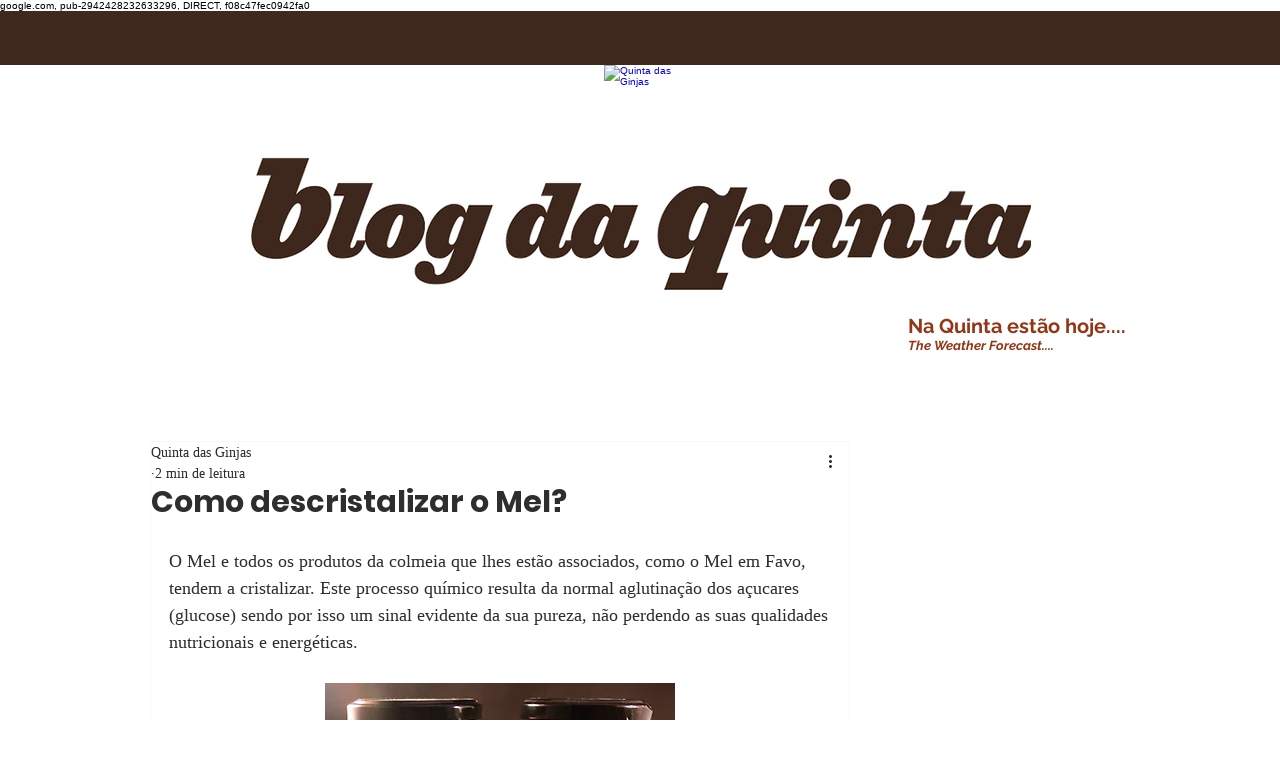

--- FILE ---
content_type: text/css; charset=utf-8
request_url: https://www.quintadasginjas.com/_serverless/pro-gallery-css-v4-server/layoutCss?ver=2&id=cu069-not-scoped&items=4571_3000_2000%7C4709_3000_2000&container=1127.328125_662_487_720&options=gallerySizeType:px%7CenableInfiniteScroll:true%7CtitlePlacement:SHOW_ON_HOVER%7CgridStyle:1%7CimageMargin:5%7CgalleryLayout:2%7CisVertical:false%7CnumberOfImagesPerRow:2%7CgallerySizePx:300%7CcubeRatio:1%7CcubeType:fill%7CgalleryThumbnailsAlignment:bottom%7CthumbnailSpacings:0
body_size: -94
content:
#pro-gallery-cu069-not-scoped [data-hook="item-container"][data-idx="0"].gallery-item-container{opacity: 1 !important;display: block !important;transition: opacity .2s ease !important;top: 0px !important;left: 0px !important;right: auto !important;height: 328px !important;width: 329px !important;} #pro-gallery-cu069-not-scoped [data-hook="item-container"][data-idx="0"] .gallery-item-common-info-outer{height: 100% !important;} #pro-gallery-cu069-not-scoped [data-hook="item-container"][data-idx="0"] .gallery-item-common-info{height: 100% !important;width: 100% !important;} #pro-gallery-cu069-not-scoped [data-hook="item-container"][data-idx="0"] .gallery-item-wrapper{width: 329px !important;height: 328px !important;margin: 0 !important;} #pro-gallery-cu069-not-scoped [data-hook="item-container"][data-idx="0"] .gallery-item-content{width: 329px !important;height: 328px !important;margin: 0px 0px !important;opacity: 1 !important;} #pro-gallery-cu069-not-scoped [data-hook="item-container"][data-idx="0"] .gallery-item-hover{width: 329px !important;height: 328px !important;opacity: 1 !important;} #pro-gallery-cu069-not-scoped [data-hook="item-container"][data-idx="0"] .item-hover-flex-container{width: 329px !important;height: 328px !important;margin: 0px 0px !important;opacity: 1 !important;} #pro-gallery-cu069-not-scoped [data-hook="item-container"][data-idx="0"] .gallery-item-wrapper img{width: 100% !important;height: 100% !important;opacity: 1 !important;} #pro-gallery-cu069-not-scoped [data-hook="item-container"][data-idx="1"].gallery-item-container{opacity: 1 !important;display: block !important;transition: opacity .2s ease !important;top: 0px !important;left: 334px !important;right: auto !important;height: 328px !important;width: 328px !important;} #pro-gallery-cu069-not-scoped [data-hook="item-container"][data-idx="1"] .gallery-item-common-info-outer{height: 100% !important;} #pro-gallery-cu069-not-scoped [data-hook="item-container"][data-idx="1"] .gallery-item-common-info{height: 100% !important;width: 100% !important;} #pro-gallery-cu069-not-scoped [data-hook="item-container"][data-idx="1"] .gallery-item-wrapper{width: 328px !important;height: 328px !important;margin: 0 !important;} #pro-gallery-cu069-not-scoped [data-hook="item-container"][data-idx="1"] .gallery-item-content{width: 328px !important;height: 328px !important;margin: 0px 0px !important;opacity: 1 !important;} #pro-gallery-cu069-not-scoped [data-hook="item-container"][data-idx="1"] .gallery-item-hover{width: 328px !important;height: 328px !important;opacity: 1 !important;} #pro-gallery-cu069-not-scoped [data-hook="item-container"][data-idx="1"] .item-hover-flex-container{width: 328px !important;height: 328px !important;margin: 0px 0px !important;opacity: 1 !important;} #pro-gallery-cu069-not-scoped [data-hook="item-container"][data-idx="1"] .gallery-item-wrapper img{width: 100% !important;height: 100% !important;opacity: 1 !important;} #pro-gallery-cu069-not-scoped .pro-gallery-prerender{height:328px !important;}#pro-gallery-cu069-not-scoped {height:328px !important; width:662px !important;}#pro-gallery-cu069-not-scoped .pro-gallery-margin-container {height:328px !important;}#pro-gallery-cu069-not-scoped .pro-gallery {height:328px !important; width:662px !important;}#pro-gallery-cu069-not-scoped .pro-gallery-parent-container {height:328px !important; width:667px !important;}

--- FILE ---
content_type: text/css; charset=utf-8
request_url: https://www.quintadasginjas.com/_serverless/pro-gallery-css-v4-server/layoutCss?ver=2&id=2ng4o-not-scoped&items=4624_3000_2000%7C4747_3000_2000&container=2924.984375_662_487_720&options=gallerySizeType:px%7CenableInfiniteScroll:true%7CtitlePlacement:SHOW_ON_HOVER%7CgridStyle:1%7CimageMargin:5%7CgalleryLayout:2%7CisVertical:false%7CnumberOfImagesPerRow:2%7CgallerySizePx:300%7CcubeRatio:1%7CcubeType:fill%7CgalleryThumbnailsAlignment:bottom%7CthumbnailSpacings:0
body_size: -168
content:
#pro-gallery-2ng4o-not-scoped [data-hook="item-container"][data-idx="0"].gallery-item-container{opacity: 1 !important;display: block !important;transition: opacity .2s ease !important;top: 0px !important;left: 0px !important;right: auto !important;height: 328px !important;width: 329px !important;} #pro-gallery-2ng4o-not-scoped [data-hook="item-container"][data-idx="0"] .gallery-item-common-info-outer{height: 100% !important;} #pro-gallery-2ng4o-not-scoped [data-hook="item-container"][data-idx="0"] .gallery-item-common-info{height: 100% !important;width: 100% !important;} #pro-gallery-2ng4o-not-scoped [data-hook="item-container"][data-idx="0"] .gallery-item-wrapper{width: 329px !important;height: 328px !important;margin: 0 !important;} #pro-gallery-2ng4o-not-scoped [data-hook="item-container"][data-idx="0"] .gallery-item-content{width: 329px !important;height: 328px !important;margin: 0px 0px !important;opacity: 1 !important;} #pro-gallery-2ng4o-not-scoped [data-hook="item-container"][data-idx="0"] .gallery-item-hover{width: 329px !important;height: 328px !important;opacity: 1 !important;} #pro-gallery-2ng4o-not-scoped [data-hook="item-container"][data-idx="0"] .item-hover-flex-container{width: 329px !important;height: 328px !important;margin: 0px 0px !important;opacity: 1 !important;} #pro-gallery-2ng4o-not-scoped [data-hook="item-container"][data-idx="0"] .gallery-item-wrapper img{width: 100% !important;height: 100% !important;opacity: 1 !important;} #pro-gallery-2ng4o-not-scoped [data-hook="item-container"][data-idx="1"].gallery-item-container{opacity: 1 !important;display: block !important;transition: opacity .2s ease !important;top: 0px !important;left: 334px !important;right: auto !important;height: 328px !important;width: 328px !important;} #pro-gallery-2ng4o-not-scoped [data-hook="item-container"][data-idx="1"] .gallery-item-common-info-outer{height: 100% !important;} #pro-gallery-2ng4o-not-scoped [data-hook="item-container"][data-idx="1"] .gallery-item-common-info{height: 100% !important;width: 100% !important;} #pro-gallery-2ng4o-not-scoped [data-hook="item-container"][data-idx="1"] .gallery-item-wrapper{width: 328px !important;height: 328px !important;margin: 0 !important;} #pro-gallery-2ng4o-not-scoped [data-hook="item-container"][data-idx="1"] .gallery-item-content{width: 328px !important;height: 328px !important;margin: 0px 0px !important;opacity: 1 !important;} #pro-gallery-2ng4o-not-scoped [data-hook="item-container"][data-idx="1"] .gallery-item-hover{width: 328px !important;height: 328px !important;opacity: 1 !important;} #pro-gallery-2ng4o-not-scoped [data-hook="item-container"][data-idx="1"] .item-hover-flex-container{width: 328px !important;height: 328px !important;margin: 0px 0px !important;opacity: 1 !important;} #pro-gallery-2ng4o-not-scoped [data-hook="item-container"][data-idx="1"] .gallery-item-wrapper img{width: 100% !important;height: 100% !important;opacity: 1 !important;} #pro-gallery-2ng4o-not-scoped .pro-gallery-prerender{height:328px !important;}#pro-gallery-2ng4o-not-scoped {height:328px !important; width:662px !important;}#pro-gallery-2ng4o-not-scoped .pro-gallery-margin-container {height:328px !important;}#pro-gallery-2ng4o-not-scoped .pro-gallery {height:328px !important; width:662px !important;}#pro-gallery-2ng4o-not-scoped .pro-gallery-parent-container {height:328px !important; width:667px !important;}